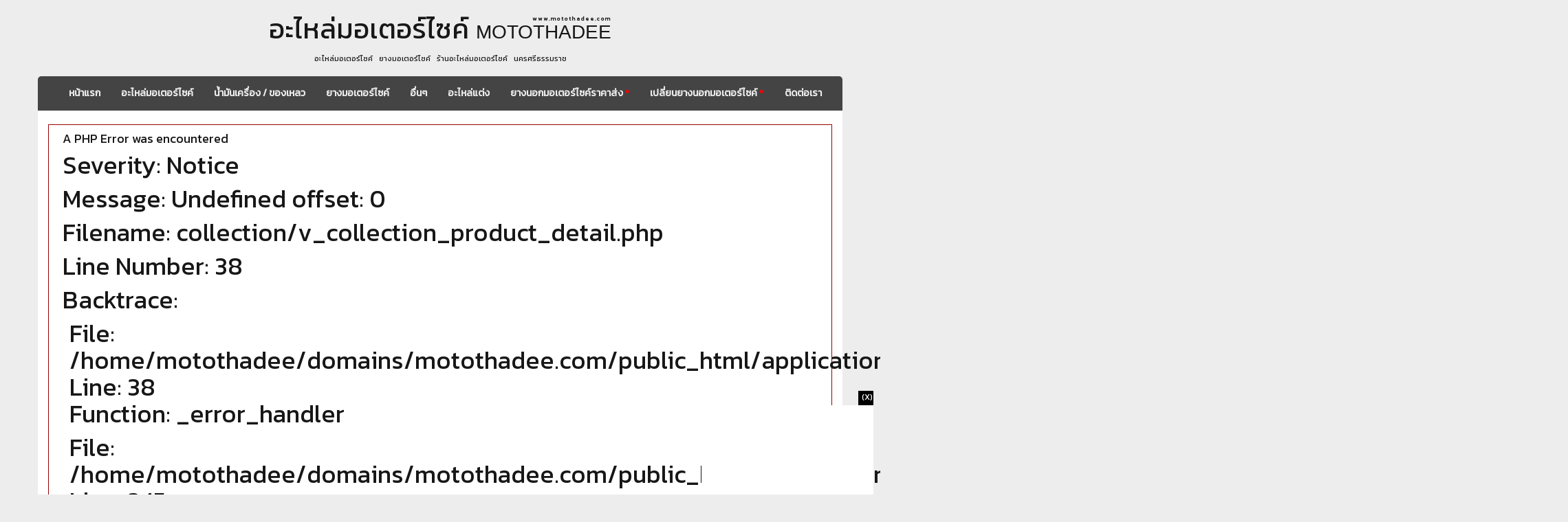

--- FILE ---
content_type: text/css
request_url: https://motothadee.com/public/bootstrap-social-gh-pages/assets/css/docs.css
body_size: 899
content:

body{font-weight:300;-webkit-font-smoothing:antialiased}
h2{text-align:center;font-weight:300}
.btn-social-icon{margin-bottom:4px}
.jumbotron{position:relative;font-size:16px;color:#fff;color:rgba(255,255,255,0.75);text-align:center;border-radius:0;padding-bottom:80px;background-image:-webkit-linear-gradient(left, #720e9e 0, #dd4b39 100%);background-image:-o-linear-gradient(left, #720e9e 0, #dd4b39 100%);background-image:linear-gradient(to right, #720e9e 0, #dd4b39 100%);background-repeat:repeat-x;filter:progid:DXImageTransform.Microsoft.gradient(startColorstr='#ff720e9e', endColorstr='#ffdd4b39', GradientType=1)}.jumbotron h1{margin-bottom:15px;font-weight:300;letter-spacing:-1px;color:#fff}
.jumbotron iframe{width:100px !important;height:20px !important;border:none;overflow:hidden;margin:2px}
.jumbotron p a,.jumbotron .jumbotron-links a{font-weight:500;color:#fff}
.jumbotron .jumbotron-links{margin-top:15px;margin-bottom:0;padding-left:0;list-style:none;font-size:14px}.jumbotron .jumbotron-links li{display:inline}
.jumbotron .jumbotron-links li+li{margin-left:20px}
.jumbotron .bottom{position:absolute;bottom:0;left:0;right:0;padding:18px;background-color:rgba(0,0,0,0.2)}
.btn-outline{margin-top:15px;margin-bottom:15px;padding:18px 24px;font-size:inherit;font-weight:500;color:#fff;background-color:transparent;border-color:#fff;border-color:rgba(255,255,255,0.5);transition:all .1s ease-in-out}.btn-outline:hover,.btn-outline:active{color:#720e9e;background-color:#fff;border-color:#fff}
.how-to{padding:20px}.how-to h2{text-align:center}
.how-to li{font-size:21px;line-height:1.7;margin-top:20px}.how-to li p{font-size:16px;color:#555}
.how-to code{font-size:85%;word-wrap:break-word;white-space:normal}
footer{text-align:center;opacity:.8;padding:50px;background-image:-webkit-linear-gradient(left, #dd4b39 0, #720e9e 100%);background-image:-o-linear-gradient(left, #dd4b39 0, #720e9e 100%);background-image:linear-gradient(to right, #dd4b39 0, #720e9e 100%);background-repeat:repeat-x;filter:progid:DXImageTransform.Microsoft.gradient(startColorstr='#ffdd4b39', endColorstr='#ff720e9e', GradientType=1)}footer a{color:#fff}footer a:hover{color:#fff}
.links{margin:0;list-style:none;padding-left:0}.links li{display:inline;padding:0 10px}
.social-class .social-hex{font-family:Monaco,Menlo,Consolas,"Courier New",monospace;font-size:10px;opacity:.3;float:right}
.social-class li{margin-bottom:4px}.social-class li:hover .social-hex{opacity:1}
.social-class li:hover code{background-color:#e8e8ee}
.social-class code{cursor:default}
